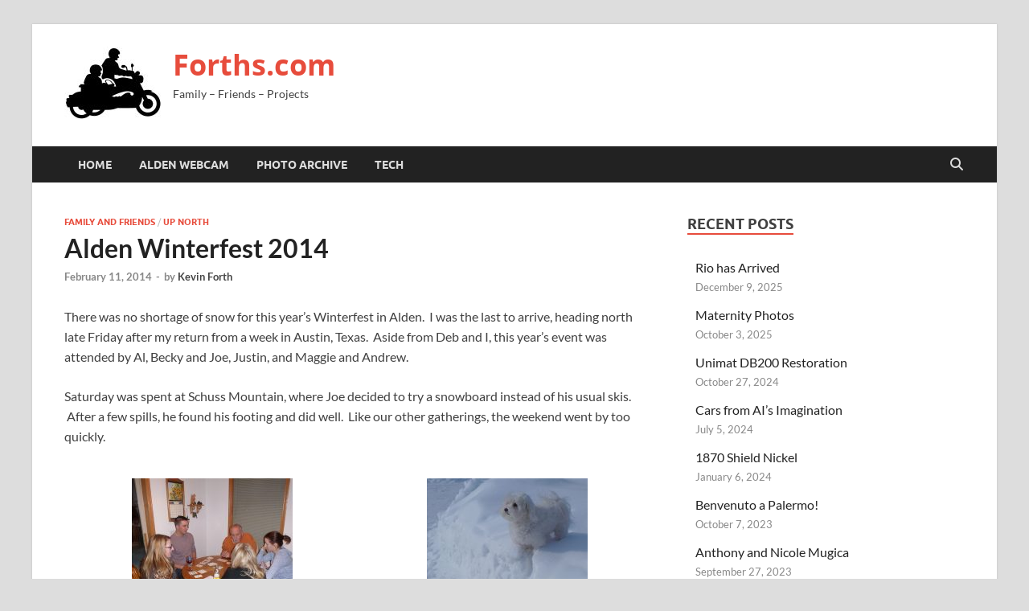

--- FILE ---
content_type: text/html; charset=UTF-8
request_url: https://forths.com/index.php/2014/02/11/alden-winterfest-2014/
body_size: 11746
content:
<!DOCTYPE html>
<html lang="en-US">
<head>
<meta charset="UTF-8">
<meta name="viewport" content="width=device-width, initial-scale=1">
<link rel="profile" href="http://gmpg.org/xfn/11">

<title>Alden Winterfest 2014 &#8211; Forths.com</title>
<meta name='robots' content='max-image-preview:large' />
<link rel="alternate" type="application/rss+xml" title="Forths.com &raquo; Feed" href="https://forths.com/index.php/feed/" />
<link rel="alternate" type="application/rss+xml" title="Forths.com &raquo; Comments Feed" href="https://forths.com/index.php/comments/feed/" />
<link rel="alternate" title="oEmbed (JSON)" type="application/json+oembed" href="https://forths.com/index.php/wp-json/oembed/1.0/embed?url=https%3A%2F%2Fforths.com%2Findex.php%2F2014%2F02%2F11%2Falden-winterfest-2014%2F" />
<link rel="alternate" title="oEmbed (XML)" type="text/xml+oembed" href="https://forths.com/index.php/wp-json/oembed/1.0/embed?url=https%3A%2F%2Fforths.com%2Findex.php%2F2014%2F02%2F11%2Falden-winterfest-2014%2F&#038;format=xml" />
<style id='wp-img-auto-sizes-contain-inline-css' type='text/css'>
img:is([sizes=auto i],[sizes^="auto," i]){contain-intrinsic-size:3000px 1500px}
/*# sourceURL=wp-img-auto-sizes-contain-inline-css */
</style>
<style id='wp-emoji-styles-inline-css' type='text/css'>

	img.wp-smiley, img.emoji {
		display: inline !important;
		border: none !important;
		box-shadow: none !important;
		height: 1em !important;
		width: 1em !important;
		margin: 0 0.07em !important;
		vertical-align: -0.1em !important;
		background: none !important;
		padding: 0 !important;
	}
/*# sourceURL=wp-emoji-styles-inline-css */
</style>
<link rel='stylesheet' id='wp-block-library-css' href='https://forths.com/wp-content/plugins/gutenberg/build/styles/block-library/style.css?ver=22.3.0' type='text/css' media='all' />
<style id='global-styles-inline-css' type='text/css'>
:root{--wp--preset--aspect-ratio--square: 1;--wp--preset--aspect-ratio--4-3: 4/3;--wp--preset--aspect-ratio--3-4: 3/4;--wp--preset--aspect-ratio--3-2: 3/2;--wp--preset--aspect-ratio--2-3: 2/3;--wp--preset--aspect-ratio--16-9: 16/9;--wp--preset--aspect-ratio--9-16: 9/16;--wp--preset--color--black: #000000;--wp--preset--color--cyan-bluish-gray: #abb8c3;--wp--preset--color--white: #ffffff;--wp--preset--color--pale-pink: #f78da7;--wp--preset--color--vivid-red: #cf2e2e;--wp--preset--color--luminous-vivid-orange: #ff6900;--wp--preset--color--luminous-vivid-amber: #fcb900;--wp--preset--color--light-green-cyan: #7bdcb5;--wp--preset--color--vivid-green-cyan: #00d084;--wp--preset--color--pale-cyan-blue: #8ed1fc;--wp--preset--color--vivid-cyan-blue: #0693e3;--wp--preset--color--vivid-purple: #9b51e0;--wp--preset--gradient--vivid-cyan-blue-to-vivid-purple: linear-gradient(135deg,rgb(6,147,227) 0%,rgb(155,81,224) 100%);--wp--preset--gradient--light-green-cyan-to-vivid-green-cyan: linear-gradient(135deg,rgb(122,220,180) 0%,rgb(0,208,130) 100%);--wp--preset--gradient--luminous-vivid-amber-to-luminous-vivid-orange: linear-gradient(135deg,rgb(252,185,0) 0%,rgb(255,105,0) 100%);--wp--preset--gradient--luminous-vivid-orange-to-vivid-red: linear-gradient(135deg,rgb(255,105,0) 0%,rgb(207,46,46) 100%);--wp--preset--gradient--very-light-gray-to-cyan-bluish-gray: linear-gradient(135deg,rgb(238,238,238) 0%,rgb(169,184,195) 100%);--wp--preset--gradient--cool-to-warm-spectrum: linear-gradient(135deg,rgb(74,234,220) 0%,rgb(151,120,209) 20%,rgb(207,42,186) 40%,rgb(238,44,130) 60%,rgb(251,105,98) 80%,rgb(254,248,76) 100%);--wp--preset--gradient--blush-light-purple: linear-gradient(135deg,rgb(255,206,236) 0%,rgb(152,150,240) 100%);--wp--preset--gradient--blush-bordeaux: linear-gradient(135deg,rgb(254,205,165) 0%,rgb(254,45,45) 50%,rgb(107,0,62) 100%);--wp--preset--gradient--luminous-dusk: linear-gradient(135deg,rgb(255,203,112) 0%,rgb(199,81,192) 50%,rgb(65,88,208) 100%);--wp--preset--gradient--pale-ocean: linear-gradient(135deg,rgb(255,245,203) 0%,rgb(182,227,212) 50%,rgb(51,167,181) 100%);--wp--preset--gradient--electric-grass: linear-gradient(135deg,rgb(202,248,128) 0%,rgb(113,206,126) 100%);--wp--preset--gradient--midnight: linear-gradient(135deg,rgb(2,3,129) 0%,rgb(40,116,252) 100%);--wp--preset--font-size--small: 13px;--wp--preset--font-size--medium: 20px;--wp--preset--font-size--large: 36px;--wp--preset--font-size--x-large: 42px;--wp--preset--spacing--20: 0.44rem;--wp--preset--spacing--30: 0.67rem;--wp--preset--spacing--40: 1rem;--wp--preset--spacing--50: 1.5rem;--wp--preset--spacing--60: 2.25rem;--wp--preset--spacing--70: 3.38rem;--wp--preset--spacing--80: 5.06rem;--wp--preset--shadow--natural: 6px 6px 9px rgba(0, 0, 0, 0.2);--wp--preset--shadow--deep: 12px 12px 50px rgba(0, 0, 0, 0.4);--wp--preset--shadow--sharp: 6px 6px 0px rgba(0, 0, 0, 0.2);--wp--preset--shadow--outlined: 6px 6px 0px -3px rgb(255, 255, 255), 6px 6px rgb(0, 0, 0);--wp--preset--shadow--crisp: 6px 6px 0px rgb(0, 0, 0);}:where(.is-layout-flex){gap: 0.5em;}:where(.is-layout-grid){gap: 0.5em;}body .is-layout-flex{display: flex;}.is-layout-flex{flex-wrap: wrap;align-items: center;}.is-layout-flex > :is(*, div){margin: 0;}body .is-layout-grid{display: grid;}.is-layout-grid > :is(*, div){margin: 0;}:where(.wp-block-columns.is-layout-flex){gap: 2em;}:where(.wp-block-columns.is-layout-grid){gap: 2em;}:where(.wp-block-post-template.is-layout-flex){gap: 1.25em;}:where(.wp-block-post-template.is-layout-grid){gap: 1.25em;}.has-black-color{color: var(--wp--preset--color--black) !important;}.has-cyan-bluish-gray-color{color: var(--wp--preset--color--cyan-bluish-gray) !important;}.has-white-color{color: var(--wp--preset--color--white) !important;}.has-pale-pink-color{color: var(--wp--preset--color--pale-pink) !important;}.has-vivid-red-color{color: var(--wp--preset--color--vivid-red) !important;}.has-luminous-vivid-orange-color{color: var(--wp--preset--color--luminous-vivid-orange) !important;}.has-luminous-vivid-amber-color{color: var(--wp--preset--color--luminous-vivid-amber) !important;}.has-light-green-cyan-color{color: var(--wp--preset--color--light-green-cyan) !important;}.has-vivid-green-cyan-color{color: var(--wp--preset--color--vivid-green-cyan) !important;}.has-pale-cyan-blue-color{color: var(--wp--preset--color--pale-cyan-blue) !important;}.has-vivid-cyan-blue-color{color: var(--wp--preset--color--vivid-cyan-blue) !important;}.has-vivid-purple-color{color: var(--wp--preset--color--vivid-purple) !important;}.has-black-background-color{background-color: var(--wp--preset--color--black) !important;}.has-cyan-bluish-gray-background-color{background-color: var(--wp--preset--color--cyan-bluish-gray) !important;}.has-white-background-color{background-color: var(--wp--preset--color--white) !important;}.has-pale-pink-background-color{background-color: var(--wp--preset--color--pale-pink) !important;}.has-vivid-red-background-color{background-color: var(--wp--preset--color--vivid-red) !important;}.has-luminous-vivid-orange-background-color{background-color: var(--wp--preset--color--luminous-vivid-orange) !important;}.has-luminous-vivid-amber-background-color{background-color: var(--wp--preset--color--luminous-vivid-amber) !important;}.has-light-green-cyan-background-color{background-color: var(--wp--preset--color--light-green-cyan) !important;}.has-vivid-green-cyan-background-color{background-color: var(--wp--preset--color--vivid-green-cyan) !important;}.has-pale-cyan-blue-background-color{background-color: var(--wp--preset--color--pale-cyan-blue) !important;}.has-vivid-cyan-blue-background-color{background-color: var(--wp--preset--color--vivid-cyan-blue) !important;}.has-vivid-purple-background-color{background-color: var(--wp--preset--color--vivid-purple) !important;}.has-black-border-color{border-color: var(--wp--preset--color--black) !important;}.has-cyan-bluish-gray-border-color{border-color: var(--wp--preset--color--cyan-bluish-gray) !important;}.has-white-border-color{border-color: var(--wp--preset--color--white) !important;}.has-pale-pink-border-color{border-color: var(--wp--preset--color--pale-pink) !important;}.has-vivid-red-border-color{border-color: var(--wp--preset--color--vivid-red) !important;}.has-luminous-vivid-orange-border-color{border-color: var(--wp--preset--color--luminous-vivid-orange) !important;}.has-luminous-vivid-amber-border-color{border-color: var(--wp--preset--color--luminous-vivid-amber) !important;}.has-light-green-cyan-border-color{border-color: var(--wp--preset--color--light-green-cyan) !important;}.has-vivid-green-cyan-border-color{border-color: var(--wp--preset--color--vivid-green-cyan) !important;}.has-pale-cyan-blue-border-color{border-color: var(--wp--preset--color--pale-cyan-blue) !important;}.has-vivid-cyan-blue-border-color{border-color: var(--wp--preset--color--vivid-cyan-blue) !important;}.has-vivid-purple-border-color{border-color: var(--wp--preset--color--vivid-purple) !important;}.has-vivid-cyan-blue-to-vivid-purple-gradient-background{background: var(--wp--preset--gradient--vivid-cyan-blue-to-vivid-purple) !important;}.has-light-green-cyan-to-vivid-green-cyan-gradient-background{background: var(--wp--preset--gradient--light-green-cyan-to-vivid-green-cyan) !important;}.has-luminous-vivid-amber-to-luminous-vivid-orange-gradient-background{background: var(--wp--preset--gradient--luminous-vivid-amber-to-luminous-vivid-orange) !important;}.has-luminous-vivid-orange-to-vivid-red-gradient-background{background: var(--wp--preset--gradient--luminous-vivid-orange-to-vivid-red) !important;}.has-very-light-gray-to-cyan-bluish-gray-gradient-background{background: var(--wp--preset--gradient--very-light-gray-to-cyan-bluish-gray) !important;}.has-cool-to-warm-spectrum-gradient-background{background: var(--wp--preset--gradient--cool-to-warm-spectrum) !important;}.has-blush-light-purple-gradient-background{background: var(--wp--preset--gradient--blush-light-purple) !important;}.has-blush-bordeaux-gradient-background{background: var(--wp--preset--gradient--blush-bordeaux) !important;}.has-luminous-dusk-gradient-background{background: var(--wp--preset--gradient--luminous-dusk) !important;}.has-pale-ocean-gradient-background{background: var(--wp--preset--gradient--pale-ocean) !important;}.has-electric-grass-gradient-background{background: var(--wp--preset--gradient--electric-grass) !important;}.has-midnight-gradient-background{background: var(--wp--preset--gradient--midnight) !important;}.has-small-font-size{font-size: var(--wp--preset--font-size--small) !important;}.has-medium-font-size{font-size: var(--wp--preset--font-size--medium) !important;}.has-large-font-size{font-size: var(--wp--preset--font-size--large) !important;}.has-x-large-font-size{font-size: var(--wp--preset--font-size--x-large) !important;}
/*# sourceURL=global-styles-inline-css */
</style>

<style id='classic-theme-styles-inline-css' type='text/css'>
.wp-block-button__link{background-color:#32373c;border-radius:9999px;box-shadow:none;color:#fff;font-size:1.125em;padding:calc(.667em + 2px) calc(1.333em + 2px);text-decoration:none}.wp-block-file__button{background:#32373c;color:#fff}.wp-block-accordion-heading{margin:0}.wp-block-accordion-heading__toggle{background-color:inherit!important;color:inherit!important}.wp-block-accordion-heading__toggle:not(:focus-visible){outline:none}.wp-block-accordion-heading__toggle:focus,.wp-block-accordion-heading__toggle:hover{background-color:inherit!important;border:none;box-shadow:none;color:inherit;padding:var(--wp--preset--spacing--20,1em) 0;text-decoration:none}.wp-block-accordion-heading__toggle:focus-visible{outline:auto;outline-offset:0}
/*# sourceURL=https://forths.com/wp-content/plugins/gutenberg/build/styles/block-library/classic.css */
</style>
<link rel='stylesheet' id='mpp_gutenberg-css' href='https://forths.com/wp-content/plugins/profile-builder/add-ons-free/user-profile-picture/dist/blocks.style.build.css?ver=2.6.0' type='text/css' media='all' />
<link rel='stylesheet' id='hitmag-fonts-css' href='https://forths.com/wp-content/themes/hitmag/css/fonts.css' type='text/css' media='all' />
<link rel='stylesheet' id='hitmag-font-awesome-css' href='https://forths.com/wp-content/themes/hitmag/css/all.min.css?ver=6.5.1' type='text/css' media='all' />
<link rel='stylesheet' id='hitmag-style-css' href='https://forths.com/wp-content/themes/hitmag/style.css?ver=1.4.3' type='text/css' media='all' />
<link rel='stylesheet' id='jquery-magnific-popup-css' href='https://forths.com/wp-content/themes/hitmag/css/magnific-popup.css?ver=526dda645e9054c61ed5cbe798a47ee8' type='text/css' media='all' />
<link rel='stylesheet' id='wppb_stylesheet-css' href='https://forths.com/wp-content/plugins/profile-builder/assets/css/style-front-end.css?ver=3.15.1' type='text/css' media='all' />
<script type="text/javascript" src="https://forths.com/wp-includes/js/jquery/jquery.min.js?ver=3.7.1" id="jquery-core-js"></script>
<script type="text/javascript" src="https://forths.com/wp-includes/js/jquery/jquery-migrate.min.js?ver=3.4.1" id="jquery-migrate-js"></script>
<link rel="https://api.w.org/" href="https://forths.com/index.php/wp-json/" /><link rel="alternate" title="JSON" type="application/json" href="https://forths.com/index.php/wp-json/wp/v2/posts/2466" /><link rel="EditURI" type="application/rsd+xml" title="RSD" href="https://forths.com/xmlrpc.php?rsd" />

<link rel="canonical" href="https://forths.com/index.php/2014/02/11/alden-winterfest-2014/" />
<link rel='shortlink' href='https://forths.com/?p=2466' />
		<style type="text/css">
			
			button,
			input[type="button"],
			input[type="reset"],
			input[type="submit"] {
				background: #E74C3C;
			}

            .th-readmore {
                background: #E74C3C;
            }           

            a:hover {
                color: #E74C3C;
            } 

            .main-navigation a:hover {
                background-color: #E74C3C;
            }

            .main-navigation .current_page_item > a,
            .main-navigation .current-menu-item > a,
            .main-navigation .current_page_ancestor > a,
            .main-navigation .current-menu-ancestor > a {
                background-color: #E74C3C;
            }

            #main-nav-button:hover {
                background-color: #E74C3C;
            }

            .post-navigation .post-title:hover {
                color: #E74C3C;
            }

            .top-navigation a:hover {
                color: #E74C3C;
            }

            .top-navigation ul ul a:hover {
                background: #E74C3C;
            }

            #top-nav-button:hover {
                color: #E74C3C;
            }

            .responsive-mainnav li a:hover,
            .responsive-topnav li a:hover {
                background: #E74C3C;
            }

            #hm-search-form .search-form .search-submit {
                background-color: #E74C3C;
            }

            .nav-links .current {
                background: #E74C3C;
            }

            .is-style-hitmag-widget-title,
            .elementor-widget-container h5,
            .widgettitle,
            .widget-title {
                border-bottom: 2px solid #E74C3C;
            }

            .footer-widget-title {
                border-bottom: 2px solid #E74C3C;
            }

            .widget-area a:hover {
                color: #E74C3C;
            }

            .footer-widget-area .widget a:hover {
                color: #E74C3C;
            }

            .site-info a:hover {
                color: #E74C3C;
            }

            .wp-block-search .wp-block-search__button,
            .search-form .search-submit {
                background: #E74C3C;
            }

            .hmb-entry-title a:hover {
                color: #E74C3C;
            }

            .hmb-entry-meta a:hover,
            .hms-meta a:hover {
                color: #E74C3C;
            }

            .hms-title a:hover {
                color: #E74C3C;
            }

            .hmw-grid-post .post-title a:hover {
                color: #E74C3C;
            }

            .footer-widget-area .hmw-grid-post .post-title a:hover,
            .footer-widget-area .hmb-entry-title a:hover,
            .footer-widget-area .hms-title a:hover {
                color: #E74C3C;
            }

            .hm-tabs-wdt .ui-state-active {
                border-bottom: 2px solid #E74C3C;
            }

            a.hm-viewall {
                background: #E74C3C;
            }

            #hitmag-tags a,
            .widget_tag_cloud .tagcloud a {
                background: #E74C3C;
            }

            .site-title a {
                color: #E74C3C;
            }

            .hitmag-post .entry-title a:hover {
                color: #E74C3C;
            }

            .hitmag-post .entry-meta a:hover {
                color: #E74C3C;
            }

            .cat-links a {
                color: #E74C3C;
            }

            .hitmag-single .entry-meta a:hover {
                color: #E74C3C;
            }

            .hitmag-single .author a:hover {
                color: #E74C3C;
            }

            .hm-author-content .author-posts-link {
                color: #E74C3C;
            }

            .hm-tags-links a:hover {
                background: #E74C3C;
            }

            .hm-tagged {
                background: #E74C3C;
            }

            .hm-edit-link a.post-edit-link {
                background: #E74C3C;
            }

            .arc-page-title {
                border-bottom: 2px solid #E74C3C;
            }

            .srch-page-title {
                border-bottom: 2px solid #E74C3C;
            }

            .hm-slider-details .cat-links {
                background: #E74C3C;
            }

            .hm-rel-post .post-title a:hover {
                color: #E74C3C;
            }

            .comment-author a {
                color: #E74C3C;
            }

            .comment-metadata a:hover,
            .comment-metadata a:focus,
            .pingback .comment-edit-link:hover,
            .pingback .comment-edit-link:focus {
                color: #E74C3C;
            }

            .comment-reply-link:hover,
            .comment-reply-link:focus {
                background: #E74C3C;
            }

            .required {
                color: #E74C3C;
            }

            blockquote {
                border-left: 3px solid #E74C3C;
            }

            .comment-reply-title small a:before {
                color: #E74C3C;
            }
            
            .woocommerce ul.products li.product h3:hover,
            .woocommerce-widget-area ul li a:hover,
            .woocommerce-loop-product__title:hover {
                color: #E74C3C;
            }

            .woocommerce-product-search input[type="submit"],
            .woocommerce #respond input#submit, 
            .woocommerce a.button, 
            .woocommerce button.button, 
            .woocommerce input.button,
            .woocommerce nav.woocommerce-pagination ul li a:focus,
            .woocommerce nav.woocommerce-pagination ul li a:hover,
            .woocommerce nav.woocommerce-pagination ul li span.current,
            .woocommerce span.onsale,
            .woocommerce-widget-area .widget-title,
            .woocommerce #respond input#submit.alt,
            .woocommerce a.button.alt,
            .woocommerce button.button.alt,
            .woocommerce input.button.alt {
                background: #E74C3C;
            }
            
            .wp-block-quote,
            .wp-block-quote:not(.is-large):not(.is-style-large) {
                border-left: 3px solid #E74C3C;
            }		</style>
	<link rel="icon" href="https://forths.com/wp-content/uploads/2022/12/cropped-1219225-32x32.png" sizes="32x32" />
<link rel="icon" href="https://forths.com/wp-content/uploads/2022/12/cropped-1219225-192x192.png" sizes="192x192" />
<link rel="apple-touch-icon" href="https://forths.com/wp-content/uploads/2022/12/cropped-1219225-180x180.png" />
<meta name="msapplication-TileImage" content="https://forths.com/wp-content/uploads/2022/12/cropped-1219225-270x270.png" />
<style id="kirki-inline-styles"></style></head>

<body class="wp-singular post-template-default single single-post postid-2466 single-format-standard wp-custom-logo wp-embed-responsive wp-theme-hitmag group-blog th-right-sidebar">



<div id="page" class="site hitmag-wrapper">
	<a class="skip-link screen-reader-text" href="#content">Skip to content</a>

	
	<header id="masthead" class="site-header" role="banner">

		
		
		<div class="header-main-area ">
			<div class="hm-container">
			<div class="site-branding">
				<div class="site-branding-content">
					<div class="hm-logo">
						<a href="https://forths.com/" class="custom-logo-link" rel="home"><img width="120" height="90" src="https://forths.com/wp-content/uploads/2020/09/cropped-120.jpg" class="custom-logo" alt="Forths.com" decoding="async" /></a>					</div><!-- .hm-logo -->

					<div class="hm-site-title">
													<p class="site-title"><a href="https://forths.com/" rel="home">Forths.com</a></p>
													<p class="site-description">Family &#8211; Friends &#8211; Projects</p>
											</div><!-- .hm-site-title -->
				</div><!-- .site-branding-content -->
			</div><!-- .site-branding -->

			
						</div><!-- .hm-container -->
		</div><!-- .header-main-area -->

		
		<div class="hm-nav-container">
			<nav id="site-navigation" class="main-navigation" role="navigation">
				<div class="hm-container">
					<div class="menu-blank-container"><ul id="primary-menu" class="menu"><li id="menu-item-4173" class="menu-item menu-item-type-custom menu-item-object-custom menu-item-home menu-item-4173"><a href="https://forths.com">Home</a></li>
<li id="menu-item-4717" class="menu-item menu-item-type-post_type menu-item-object-page menu-item-4717"><a href="https://forths.com/index.php/aldenwebcam/">Alden Webcam</a></li>
<li id="menu-item-4174" class="menu-item menu-item-type-custom menu-item-object-custom menu-item-4174"><a href="https://forths.com/album/index.html">Photo Archive</a></li>
<li id="menu-item-4172" class="menu-item menu-item-type-post_type menu-item-object-page menu-item-4172"><a href="https://forths.com/index.php/about/">Tech</a></li>
</ul></div>					
											<button class="hm-search-button-icon" aria-label="Open search"></button>
						<div class="hm-search-box-container">
							<div class="hm-search-box">
								<form role="search" method="get" class="search-form" action="https://forths.com/">
				<label>
					<span class="screen-reader-text">Search for:</span>
					<input type="search" class="search-field" placeholder="Search &hellip;" value="" name="s" />
				</label>
				<input type="submit" class="search-submit" value="Search" />
			</form>							</div><!-- th-search-box -->
						</div><!-- .th-search-box-container -->
									</div><!-- .hm-container -->
			</nav><!-- #site-navigation -->
			<div class="hm-nwrap">
								<a href="#" class="navbutton" id="main-nav-button">
					<span class="main-nav-btn-lbl">Main Menu</span>				</a>
			</div>
			<div class="responsive-mainnav"></div>
		</div><!-- .hm-nav-container -->

		
	</header><!-- #masthead -->

	
	<div id="content" class="site-content">
		<div class="hm-container">
	
	<div id="primary" class="content-area">
		<main id="main" class="site-main" role="main">

		
<article id="post-2466" class="hitmag-single post-2466 post type-post status-publish format-standard hentry category-familyandfriends category-upnorth">

		
	
	<header class="entry-header">
		<div class="cat-links"><a href="https://forths.com/index.php/category/familyandfriends/" rel="category tag">Family and Friends</a> / <a href="https://forths.com/index.php/category/upnorth/" rel="category tag">Up North</a></div><h1 class="entry-title">Alden Winterfest 2014</h1>		<div class="entry-meta">
			<span class="posted-on"><a href="https://forths.com/index.php/2014/02/11/alden-winterfest-2014/" rel="bookmark"><time class="entry-date published" datetime="2014-02-11T07:01:34-05:00">February 11, 2014</time><time class="updated" datetime="2018-04-07T16:34:19-04:00">April 7, 2018</time></a></span><span class="meta-sep"> - </span><span class="byline"> by <span class="author vcard"><a class="url fn n" href="https://forths.com/index.php/author/kevin/">Kevin Forth</a></span></span>		</div><!-- .entry-meta -->
		
	</header><!-- .entry-header -->
	
	<a class="image-link" href=""></a>
	
	<div class="entry-content">
		<p>There was no shortage of snow for this year&#8217;s Winterfest in Alden.  I was the last to arrive, heading north late Friday after my return from a week in Austin, Texas.  Aside from Deb and I, this year&#8217;s event was attended by Al, Becky and Joe, Justin, and Maggie and Andrew.</p>
<p>Saturday was spent at Schuss Mountain, where Joe decided to try a snowboard instead of his usual skis.  After a few spills, he found his footing and did well.  Like our other gatherings, the weekend went by too quickly.</p>
<div id='gallery-1' class='gallery galleryid-2466 gallery-columns-2 gallery-size-thumbnail'><figure class='gallery-item'>
			<div class='gallery-icon landscape'>
				<a href='https://forths.com/wp-content/uploads/2014/02/rsP1030014.jpg'><img decoding="async" width="200" height="200" src="https://forths.com/wp-content/uploads/2014/02/rsP1030014-200x200.jpg" class="attachment-thumbnail size-thumbnail" alt="" aria-describedby="gallery-1-2468" srcset="https://forths.com/wp-content/uploads/2014/02/rsP1030014-200x200.jpg 200w, https://forths.com/wp-content/uploads/2014/02/rsP1030014-300x300.jpg 300w, https://forths.com/wp-content/uploads/2014/02/rsP1030014-220x220.jpg 220w" sizes="(max-width: 200px) 100vw, 200px" /></a>
			</div>
				<figcaption class='wp-caption-text gallery-caption' id='gallery-1-2468'>
				Friday evening game of Rummy
				</figcaption></figure><figure class='gallery-item'>
			<div class='gallery-icon landscape'>
				<a href='https://forths.com/wp-content/uploads/2014/02/rsP1030017.jpg'><img decoding="async" width="200" height="200" src="https://forths.com/wp-content/uploads/2014/02/rsP1030017-200x200.jpg" class="attachment-thumbnail size-thumbnail" alt="" aria-describedby="gallery-1-2469" srcset="https://forths.com/wp-content/uploads/2014/02/rsP1030017-200x200.jpg 200w, https://forths.com/wp-content/uploads/2014/02/rsP1030017-300x300.jpg 300w, https://forths.com/wp-content/uploads/2014/02/rsP1030017-220x220.jpg 220w" sizes="(max-width: 200px) 100vw, 200px" /></a>
			</div>
				<figcaption class='wp-caption-text gallery-caption' id='gallery-1-2469'>
				The snow is taller than Enzo
				</figcaption></figure><figure class='gallery-item'>
			<div class='gallery-icon landscape'>
				<a href='https://forths.com/wp-content/uploads/2014/02/rsP1030020.jpg'><img decoding="async" width="200" height="200" src="https://forths.com/wp-content/uploads/2014/02/rsP1030020-200x200.jpg" class="attachment-thumbnail size-thumbnail" alt="" aria-describedby="gallery-1-2470" srcset="https://forths.com/wp-content/uploads/2014/02/rsP1030020-200x200.jpg 200w, https://forths.com/wp-content/uploads/2014/02/rsP1030020-300x300.jpg 300w, https://forths.com/wp-content/uploads/2014/02/rsP1030020-220x220.jpg 220w" sizes="(max-width: 200px) 100vw, 200px" /></a>
			</div>
				<figcaption class='wp-caption-text gallery-caption' id='gallery-1-2470'>
				Justin, Kevin and Al
				</figcaption></figure><figure class='gallery-item'>
			<div class='gallery-icon landscape'>
				<a href='https://forths.com/wp-content/uploads/2014/02/rsP1030028.jpg'><img loading="lazy" decoding="async" width="200" height="200" src="https://forths.com/wp-content/uploads/2014/02/rsP1030028-200x200.jpg" class="attachment-thumbnail size-thumbnail" alt="" aria-describedby="gallery-1-2471" srcset="https://forths.com/wp-content/uploads/2014/02/rsP1030028-200x200.jpg 200w, https://forths.com/wp-content/uploads/2014/02/rsP1030028-300x300.jpg 300w, https://forths.com/wp-content/uploads/2014/02/rsP1030028-220x220.jpg 220w" sizes="auto, (max-width: 200px) 100vw, 200px" /></a>
			</div>
				<figcaption class='wp-caption-text gallery-caption' id='gallery-1-2471'>
				Justin and Joe on their boards
				</figcaption></figure><figure class='gallery-item'>
			<div class='gallery-icon landscape'>
				<a href='https://forths.com/wp-content/uploads/2014/02/rsP1030034.jpg'><img loading="lazy" decoding="async" width="200" height="200" src="https://forths.com/wp-content/uploads/2014/02/rsP1030034-200x200.jpg" class="attachment-thumbnail size-thumbnail" alt="" aria-describedby="gallery-1-2472" srcset="https://forths.com/wp-content/uploads/2014/02/rsP1030034-200x200.jpg 200w, https://forths.com/wp-content/uploads/2014/02/rsP1030034-300x300.jpg 300w, https://forths.com/wp-content/uploads/2014/02/rsP1030034-220x220.jpg 220w" sizes="auto, (max-width: 200px) 100vw, 200px" /></a>
			</div>
				<figcaption class='wp-caption-text gallery-caption' id='gallery-1-2472'>
				Heading to the top
				</figcaption></figure><figure class='gallery-item'>
			<div class='gallery-icon landscape'>
				<a href='https://forths.com/wp-content/uploads/2014/02/rsP1030043.jpg'><img loading="lazy" decoding="async" width="200" height="200" src="https://forths.com/wp-content/uploads/2014/02/rsP1030043-200x200.jpg" class="attachment-thumbnail size-thumbnail" alt="" aria-describedby="gallery-1-2473" srcset="https://forths.com/wp-content/uploads/2014/02/rsP1030043-200x200.jpg 200w, https://forths.com/wp-content/uploads/2014/02/rsP1030043-300x300.jpg 300w, https://forths.com/wp-content/uploads/2014/02/rsP1030043-220x220.jpg 220w" sizes="auto, (max-width: 200px) 100vw, 200px" /></a>
			</div>
				<figcaption class='wp-caption-text gallery-caption' id='gallery-1-2473'>
				Justin and Joe
				</figcaption></figure><figure class='gallery-item'>
			<div class='gallery-icon landscape'>
				<a href='https://forths.com/wp-content/uploads/2014/02/rsP1030046.jpg'><img loading="lazy" decoding="async" width="200" height="200" src="https://forths.com/wp-content/uploads/2014/02/rsP1030046-200x200.jpg" class="attachment-thumbnail size-thumbnail" alt="" aria-describedby="gallery-1-2474" srcset="https://forths.com/wp-content/uploads/2014/02/rsP1030046-200x200.jpg 200w, https://forths.com/wp-content/uploads/2014/02/rsP1030046-300x300.jpg 300w, https://forths.com/wp-content/uploads/2014/02/rsP1030046-220x220.jpg 220w" sizes="auto, (max-width: 200px) 100vw, 200px" /></a>
			</div>
				<figcaption class='wp-caption-text gallery-caption' id='gallery-1-2474'>
				Joe displays his Olympic posture
				</figcaption></figure><figure class='gallery-item'>
			<div class='gallery-icon landscape'>
				<a href='https://forths.com/wp-content/uploads/2014/02/rsP1030061.jpg'><img loading="lazy" decoding="async" width="200" height="200" src="https://forths.com/wp-content/uploads/2014/02/rsP1030061-200x200.jpg" class="attachment-thumbnail size-thumbnail" alt="" aria-describedby="gallery-1-2475" srcset="https://forths.com/wp-content/uploads/2014/02/rsP1030061-200x200.jpg 200w, https://forths.com/wp-content/uploads/2014/02/rsP1030061-300x300.jpg 300w, https://forths.com/wp-content/uploads/2014/02/rsP1030061-220x220.jpg 220w" sizes="auto, (max-width: 200px) 100vw, 200px" /></a>
			</div>
				<figcaption class='wp-caption-text gallery-caption' id='gallery-1-2475'>
				Becky and Debbie
				</figcaption></figure><figure class='gallery-item'>
			<div class='gallery-icon landscape'>
				<a href='https://forths.com/wp-content/uploads/2014/02/rsP1030064.jpg'><img loading="lazy" decoding="async" width="200" height="200" src="https://forths.com/wp-content/uploads/2014/02/rsP1030064-200x200.jpg" class="attachment-thumbnail size-thumbnail" alt="" aria-describedby="gallery-1-2476" srcset="https://forths.com/wp-content/uploads/2014/02/rsP1030064-200x200.jpg 200w, https://forths.com/wp-content/uploads/2014/02/rsP1030064-300x300.jpg 300w, https://forths.com/wp-content/uploads/2014/02/rsP1030064-220x220.jpg 220w" sizes="auto, (max-width: 200px) 100vw, 200px" /></a>
			</div>
				<figcaption class='wp-caption-text gallery-caption' id='gallery-1-2476'>
				Al and Justin at Schuss Mountain
				</figcaption></figure><figure class='gallery-item'>
			<div class='gallery-icon portrait'>
				<a href='https://forths.com/wp-content/uploads/2014/02/rsP1030075.jpg'><img loading="lazy" decoding="async" width="200" height="200" src="https://forths.com/wp-content/uploads/2014/02/rsP1030075-200x200.jpg" class="attachment-thumbnail size-thumbnail" alt="" aria-describedby="gallery-1-2477" srcset="https://forths.com/wp-content/uploads/2014/02/rsP1030075-200x200.jpg 200w, https://forths.com/wp-content/uploads/2014/02/rsP1030075-300x300.jpg 300w, https://forths.com/wp-content/uploads/2014/02/rsP1030075-220x220.jpg 220w" sizes="auto, (max-width: 200px) 100vw, 200px" /></a>
			</div>
				<figcaption class='wp-caption-text gallery-caption' id='gallery-1-2477'>
				Enzo and Justin
				</figcaption></figure><figure class='gallery-item'>
			<div class='gallery-icon landscape'>
				<a href='https://forths.com/wp-content/uploads/2014/02/rsP1030079.jpg'><img loading="lazy" decoding="async" width="200" height="200" src="https://forths.com/wp-content/uploads/2014/02/rsP1030079-200x200.jpg" class="attachment-thumbnail size-thumbnail" alt="" aria-describedby="gallery-1-2478" srcset="https://forths.com/wp-content/uploads/2014/02/rsP1030079-200x200.jpg 200w, https://forths.com/wp-content/uploads/2014/02/rsP1030079-300x300.jpg 300w, https://forths.com/wp-content/uploads/2014/02/rsP1030079-220x220.jpg 220w" sizes="auto, (max-width: 200px) 100vw, 200px" /></a>
			</div>
				<figcaption class='wp-caption-text gallery-caption' id='gallery-1-2478'>
				Justin and Debbie with beer shots
				</figcaption></figure><figure class='gallery-item'>
			<div class='gallery-icon landscape'>
				<a href='https://forths.com/wp-content/uploads/2014/02/rsP1030081.jpg'><img loading="lazy" decoding="async" width="200" height="200" src="https://forths.com/wp-content/uploads/2014/02/rsP1030081-200x200.jpg" class="attachment-thumbnail size-thumbnail" alt="" aria-describedby="gallery-1-2467" srcset="https://forths.com/wp-content/uploads/2014/02/rsP1030081-200x200.jpg 200w, https://forths.com/wp-content/uploads/2014/02/rsP1030081-300x300.jpg 300w, https://forths.com/wp-content/uploads/2014/02/rsP1030081-220x220.jpg 220w" sizes="auto, (max-width: 200px) 100vw, 200px" /></a>
			</div>
				<figcaption class='wp-caption-text gallery-caption' id='gallery-1-2467'>
				Beer shots for Becky and Al
				</figcaption></figure>
		</div>

	</div><!-- .entry-content -->

	
	<footer class="entry-footer">
			</footer><!-- .entry-footer -->

	
</article><!-- #post-## -->
    <div class="hm-related-posts">
    
    <div class="wt-container">
        <h4 class="widget-title">Related Posts</h4>
    </div>

    <div class="hmrp-container">

        
                <div class="hm-rel-post">
                    <a href="https://forths.com/index.php/2025/12/09/rio-has-arrived/" rel="bookmark" title="Rio has Arrived">
                        <img width="348" height="215" src="https://forths.com/wp-content/uploads/2025/12/IMG_20251204_161420-348x215.jpg" class="attachment-hitmag-grid size-hitmag-grid wp-post-image" alt="" decoding="async" loading="lazy" />                    </a>
                    <h3 class="post-title">
                        <a href="https://forths.com/index.php/2025/12/09/rio-has-arrived/" rel="bookmark" title="Rio has Arrived">
                            Rio has Arrived                        </a>
                    </h3>
                    <p class="hms-meta"><time class="entry-date published" datetime="2025-12-09T10:56:49-05:00">December 9, 2025</time><time class="updated" datetime="2025-12-09T10:58:27-05:00">December 9, 2025</time></p>
                </div>
            
            
                <div class="hm-rel-post">
                    <a href="https://forths.com/index.php/2025/10/03/maternity-photos/" rel="bookmark" title="Maternity Photos">
                        <img width="348" height="215" src="https://forths.com/wp-content/uploads/2025/10/Mugica-Maternity-74-348x215.jpg" class="attachment-hitmag-grid size-hitmag-grid wp-post-image" alt="" decoding="async" loading="lazy" />                    </a>
                    <h3 class="post-title">
                        <a href="https://forths.com/index.php/2025/10/03/maternity-photos/" rel="bookmark" title="Maternity Photos">
                            Maternity Photos                        </a>
                    </h3>
                    <p class="hms-meta"><time class="entry-date published" datetime="2025-10-03T07:36:16-04:00">October 3, 2025</time><time class="updated" datetime="2025-10-03T07:42:39-04:00">October 3, 2025</time></p>
                </div>
            
            
                <div class="hm-rel-post">
                    <a href="https://forths.com/index.php/2024/07/05/cars-from-ais-imagination/" rel="bookmark" title="Cars from AI&#8217;s Imagination">
                        <img width="348" height="215" src="https://forths.com/wp-content/uploads/2024/07/1966-Cadillac-Sports-Car-based-on-1966-Corvette-1-348x215.png" class="attachment-hitmag-grid size-hitmag-grid wp-post-image" alt="" decoding="async" loading="lazy" />                    </a>
                    <h3 class="post-title">
                        <a href="https://forths.com/index.php/2024/07/05/cars-from-ais-imagination/" rel="bookmark" title="Cars from AI&#8217;s Imagination">
                            Cars from AI&#8217;s Imagination                        </a>
                    </h3>
                    <p class="hms-meta"><time class="entry-date published" datetime="2024-07-05T09:12:59-04:00">July 5, 2024</time><time class="updated" datetime="2024-07-07T17:09:50-04:00">July 7, 2024</time></p>
                </div>
            
            
    </div>
    </div>

    
	<nav class="navigation post-navigation" aria-label="Posts">
		<h2 class="screen-reader-text">Post navigation</h2>
		<div class="nav-links"><div class="nav-previous"><a href="https://forths.com/index.php/2014/01/25/update-testing-voltages-and-frequencies/" rel="prev"><span class="meta-nav" aria-hidden="true">Previous Article</span> <span class="post-title">Update:  Testing Voltages and Frequencies</span></a></div><div class="nav-next"><a href="https://forths.com/index.php/2014/03/15/new-triumph/" rel="next"><span class="meta-nav" aria-hidden="true">Next Article</span> <span class="post-title">New Triumph Bonneville</span></a></div></div>
	</nav><div class="hm-authorbox">

    <div class="hm-author-img">
        <img width="78" height="100" src="https://forths.com/wp-content/uploads/2021/01/Kevin-Cropped.jpg" class="avatar avatar-100 photo" alt="" decoding="async" loading="lazy" />    </div>

    <div class="hm-author-content">
        <h4 class="author-name">About Kevin Forth</h4>
        <p class="author-description">Always learning, Kevin is an IT professional that likes to tinker with electronics, motorcycles, and whatever he can take apart.</p>
        <a class="author-posts-link" href="https://forths.com/index.php/author/kevin/" title="Kevin Forth">
            View all posts by Kevin Forth &rarr;        </a>
    </div>

</div>
		</main><!-- #main -->
	</div><!-- #primary -->


<aside id="secondary" class="widget-area" role="complementary">

	
	
		<section id="recent-posts-2" class="widget widget_recent_entries">
		<h4 class="widget-title">Recent Posts</h4>
		<ul>
											<li>
					<a href="https://forths.com/index.php/2025/12/09/rio-has-arrived/">Rio has Arrived</a>
											<span class="post-date">December 9, 2025</span>
									</li>
											<li>
					<a href="https://forths.com/index.php/2025/10/03/maternity-photos/">Maternity Photos</a>
											<span class="post-date">October 3, 2025</span>
									</li>
											<li>
					<a href="https://forths.com/index.php/2024/10/27/unimat-db200-restoration/">Unimat DB200 Restoration</a>
											<span class="post-date">October 27, 2024</span>
									</li>
											<li>
					<a href="https://forths.com/index.php/2024/07/05/cars-from-ais-imagination/">Cars from AI&#8217;s Imagination</a>
											<span class="post-date">July 5, 2024</span>
									</li>
											<li>
					<a href="https://forths.com/index.php/2024/01/06/1870-shield-nickel/">1870 Shield Nickel</a>
											<span class="post-date">January 6, 2024</span>
									</li>
											<li>
					<a href="https://forths.com/index.php/2023/10/07/benvenuto-a-palermo/">Benvenuto a Palermo!</a>
											<span class="post-date">October 7, 2023</span>
									</li>
											<li>
					<a href="https://forths.com/index.php/2023/09/27/anthony-and-nicole-mugica/">Anthony and Nicole Mugica</a>
											<span class="post-date">September 27, 2023</span>
									</li>
											<li>
					<a href="https://forths.com/index.php/2023/06/07/new-cedar-planks-for-the-paddleboat/">New Cedar Planks for the Paddleboat</a>
											<span class="post-date">June 7, 2023</span>
									</li>
											<li>
					<a href="https://forths.com/index.php/2023/02/18/built-a-1975-era-computer-sort-of/">Built a 1975-era Computer (sort of)</a>
											<span class="post-date">February 18, 2023</span>
									</li>
											<li>
					<a href="https://forths.com/index.php/2022/11/07/on-the-road-again-royce-union-project-bike/">On the Road Again:  Royce Union Project Bike</a>
											<span class="post-date">November 7, 2022</span>
									</li>
											<li>
					<a href="https://forths.com/index.php/2022/11/05/new-project-old-21-speed-royce-union-bicycle/">New Project:  Old 21-speed Royce Union Bicycle</a>
											<span class="post-date">November 5, 2022</span>
									</li>
											<li>
					<a href="https://forths.com/index.php/2022/09/16/andean-barbecue/">Andean Barbecue</a>
											<span class="post-date">September 16, 2022</span>
									</li>
					</ul>

		</section><section id="archives-3" class="widget widget_archive"><h4 class="widget-title">Archives</h4>
			<ul>
					<li><a href='https://forths.com/index.php/2025/12/'>December 2025</a></li>
	<li><a href='https://forths.com/index.php/2025/10/'>October 2025</a></li>
	<li><a href='https://forths.com/index.php/2024/10/'>October 2024</a></li>
	<li><a href='https://forths.com/index.php/2024/07/'>July 2024</a></li>
	<li><a href='https://forths.com/index.php/2024/01/'>January 2024</a></li>
	<li><a href='https://forths.com/index.php/2023/10/'>October 2023</a></li>
	<li><a href='https://forths.com/index.php/2023/09/'>September 2023</a></li>
	<li><a href='https://forths.com/index.php/2023/06/'>June 2023</a></li>
	<li><a href='https://forths.com/index.php/2023/02/'>February 2023</a></li>
	<li><a href='https://forths.com/index.php/2022/11/'>November 2022</a></li>
	<li><a href='https://forths.com/index.php/2022/09/'>September 2022</a></li>
	<li><a href='https://forths.com/index.php/2022/07/'>July 2022</a></li>
	<li><a href='https://forths.com/index.php/2022/05/'>May 2022</a></li>
	<li><a href='https://forths.com/index.php/2022/04/'>April 2022</a></li>
	<li><a href='https://forths.com/index.php/2022/03/'>March 2022</a></li>
	<li><a href='https://forths.com/index.php/2021/11/'>November 2021</a></li>
	<li><a href='https://forths.com/index.php/2021/10/'>October 2021</a></li>
	<li><a href='https://forths.com/index.php/2021/06/'>June 2021</a></li>
	<li><a href='https://forths.com/index.php/2021/04/'>April 2021</a></li>
	<li><a href='https://forths.com/index.php/2021/03/'>March 2021</a></li>
	<li><a href='https://forths.com/index.php/2021/02/'>February 2021</a></li>
	<li><a href='https://forths.com/index.php/2020/12/'>December 2020</a></li>
	<li><a href='https://forths.com/index.php/2020/11/'>November 2020</a></li>
	<li><a href='https://forths.com/index.php/2020/10/'>October 2020</a></li>
	<li><a href='https://forths.com/index.php/2020/09/'>September 2020</a></li>
	<li><a href='https://forths.com/index.php/2020/06/'>June 2020</a></li>
	<li><a href='https://forths.com/index.php/2020/05/'>May 2020</a></li>
	<li><a href='https://forths.com/index.php/2020/04/'>April 2020</a></li>
	<li><a href='https://forths.com/index.php/2020/03/'>March 2020</a></li>
	<li><a href='https://forths.com/index.php/2020/01/'>January 2020</a></li>
	<li><a href='https://forths.com/index.php/2019/12/'>December 2019</a></li>
	<li><a href='https://forths.com/index.php/2019/08/'>August 2019</a></li>
	<li><a href='https://forths.com/index.php/2019/07/'>July 2019</a></li>
	<li><a href='https://forths.com/index.php/2019/04/'>April 2019</a></li>
	<li><a href='https://forths.com/index.php/2019/01/'>January 2019</a></li>
	<li><a href='https://forths.com/index.php/2018/12/'>December 2018</a></li>
	<li><a href='https://forths.com/index.php/2018/11/'>November 2018</a></li>
	<li><a href='https://forths.com/index.php/2018/10/'>October 2018</a></li>
	<li><a href='https://forths.com/index.php/2018/09/'>September 2018</a></li>
	<li><a href='https://forths.com/index.php/2018/08/'>August 2018</a></li>
	<li><a href='https://forths.com/index.php/2018/05/'>May 2018</a></li>
	<li><a href='https://forths.com/index.php/2018/04/'>April 2018</a></li>
	<li><a href='https://forths.com/index.php/2018/02/'>February 2018</a></li>
	<li><a href='https://forths.com/index.php/2018/01/'>January 2018</a></li>
	<li><a href='https://forths.com/index.php/2017/12/'>December 2017</a></li>
	<li><a href='https://forths.com/index.php/2017/11/'>November 2017</a></li>
	<li><a href='https://forths.com/index.php/2017/10/'>October 2017</a></li>
	<li><a href='https://forths.com/index.php/2017/09/'>September 2017</a></li>
	<li><a href='https://forths.com/index.php/2017/08/'>August 2017</a></li>
	<li><a href='https://forths.com/index.php/2017/05/'>May 2017</a></li>
	<li><a href='https://forths.com/index.php/2017/04/'>April 2017</a></li>
	<li><a href='https://forths.com/index.php/2017/03/'>March 2017</a></li>
	<li><a href='https://forths.com/index.php/2017/01/'>January 2017</a></li>
	<li><a href='https://forths.com/index.php/2016/12/'>December 2016</a></li>
	<li><a href='https://forths.com/index.php/2016/11/'>November 2016</a></li>
	<li><a href='https://forths.com/index.php/2016/10/'>October 2016</a></li>
	<li><a href='https://forths.com/index.php/2016/09/'>September 2016</a></li>
	<li><a href='https://forths.com/index.php/2016/08/'>August 2016</a></li>
	<li><a href='https://forths.com/index.php/2016/07/'>July 2016</a></li>
	<li><a href='https://forths.com/index.php/2016/06/'>June 2016</a></li>
	<li><a href='https://forths.com/index.php/2016/05/'>May 2016</a></li>
	<li><a href='https://forths.com/index.php/2016/04/'>April 2016</a></li>
	<li><a href='https://forths.com/index.php/2016/03/'>March 2016</a></li>
	<li><a href='https://forths.com/index.php/2016/02/'>February 2016</a></li>
	<li><a href='https://forths.com/index.php/2015/11/'>November 2015</a></li>
	<li><a href='https://forths.com/index.php/2015/10/'>October 2015</a></li>
	<li><a href='https://forths.com/index.php/2015/09/'>September 2015</a></li>
	<li><a href='https://forths.com/index.php/2015/07/'>July 2015</a></li>
	<li><a href='https://forths.com/index.php/2015/06/'>June 2015</a></li>
	<li><a href='https://forths.com/index.php/2015/05/'>May 2015</a></li>
	<li><a href='https://forths.com/index.php/2015/04/'>April 2015</a></li>
	<li><a href='https://forths.com/index.php/2015/03/'>March 2015</a></li>
	<li><a href='https://forths.com/index.php/2014/12/'>December 2014</a></li>
	<li><a href='https://forths.com/index.php/2014/11/'>November 2014</a></li>
	<li><a href='https://forths.com/index.php/2014/10/'>October 2014</a></li>
	<li><a href='https://forths.com/index.php/2014/08/'>August 2014</a></li>
	<li><a href='https://forths.com/index.php/2014/07/'>July 2014</a></li>
	<li><a href='https://forths.com/index.php/2014/05/'>May 2014</a></li>
	<li><a href='https://forths.com/index.php/2014/04/'>April 2014</a></li>
	<li><a href='https://forths.com/index.php/2014/03/'>March 2014</a></li>
	<li><a href='https://forths.com/index.php/2014/02/'>February 2014</a></li>
	<li><a href='https://forths.com/index.php/2014/01/'>January 2014</a></li>
	<li><a href='https://forths.com/index.php/2013/12/'>December 2013</a></li>
	<li><a href='https://forths.com/index.php/2013/11/'>November 2013</a></li>
	<li><a href='https://forths.com/index.php/2013/09/'>September 2013</a></li>
	<li><a href='https://forths.com/index.php/2013/08/'>August 2013</a></li>
	<li><a href='https://forths.com/index.php/2013/07/'>July 2013</a></li>
	<li><a href='https://forths.com/index.php/2013/05/'>May 2013</a></li>
	<li><a href='https://forths.com/index.php/2013/04/'>April 2013</a></li>
	<li><a href='https://forths.com/index.php/2013/02/'>February 2013</a></li>
	<li><a href='https://forths.com/index.php/2012/12/'>December 2012</a></li>
	<li><a href='https://forths.com/index.php/2012/10/'>October 2012</a></li>
	<li><a href='https://forths.com/index.php/2012/09/'>September 2012</a></li>
	<li><a href='https://forths.com/index.php/2012/08/'>August 2012</a></li>
	<li><a href='https://forths.com/index.php/2012/07/'>July 2012</a></li>
	<li><a href='https://forths.com/index.php/2012/06/'>June 2012</a></li>
	<li><a href='https://forths.com/index.php/2012/05/'>May 2012</a></li>
	<li><a href='https://forths.com/index.php/2012/04/'>April 2012</a></li>
	<li><a href='https://forths.com/index.php/2012/03/'>March 2012</a></li>
	<li><a href='https://forths.com/index.php/2012/02/'>February 2012</a></li>
	<li><a href='https://forths.com/index.php/2012/01/'>January 2012</a></li>
	<li><a href='https://forths.com/index.php/2011/12/'>December 2011</a></li>
	<li><a href='https://forths.com/index.php/2011/11/'>November 2011</a></li>
	<li><a href='https://forths.com/index.php/2011/10/'>October 2011</a></li>
	<li><a href='https://forths.com/index.php/2011/09/'>September 2011</a></li>
	<li><a href='https://forths.com/index.php/2011/07/'>July 2011</a></li>
	<li><a href='https://forths.com/index.php/2011/06/'>June 2011</a></li>
	<li><a href='https://forths.com/index.php/2011/05/'>May 2011</a></li>
	<li><a href='https://forths.com/index.php/2011/04/'>April 2011</a></li>
	<li><a href='https://forths.com/index.php/2011/03/'>March 2011</a></li>
	<li><a href='https://forths.com/index.php/2011/02/'>February 2011</a></li>
	<li><a href='https://forths.com/index.php/2011/01/'>January 2011</a></li>
	<li><a href='https://forths.com/index.php/2010/12/'>December 2010</a></li>
	<li><a href='https://forths.com/index.php/2010/11/'>November 2010</a></li>
	<li><a href='https://forths.com/index.php/2010/09/'>September 2010</a></li>
	<li><a href='https://forths.com/index.php/2010/08/'>August 2010</a></li>
	<li><a href='https://forths.com/index.php/2010/07/'>July 2010</a></li>
	<li><a href='https://forths.com/index.php/2010/05/'>May 2010</a></li>
	<li><a href='https://forths.com/index.php/2010/04/'>April 2010</a></li>
	<li><a href='https://forths.com/index.php/2010/03/'>March 2010</a></li>
	<li><a href='https://forths.com/index.php/2010/02/'>February 2010</a></li>
	<li><a href='https://forths.com/index.php/2010/01/'>January 2010</a></li>
	<li><a href='https://forths.com/index.php/2009/12/'>December 2009</a></li>
	<li><a href='https://forths.com/index.php/2009/11/'>November 2009</a></li>
	<li><a href='https://forths.com/index.php/2009/10/'>October 2009</a></li>
	<li><a href='https://forths.com/index.php/2009/09/'>September 2009</a></li>
	<li><a href='https://forths.com/index.php/2009/08/'>August 2009</a></li>
	<li><a href='https://forths.com/index.php/2009/07/'>July 2009</a></li>
	<li><a href='https://forths.com/index.php/2009/06/'>June 2009</a></li>
	<li><a href='https://forths.com/index.php/2009/05/'>May 2009</a></li>
	<li><a href='https://forths.com/index.php/2009/04/'>April 2009</a></li>
	<li><a href='https://forths.com/index.php/2009/03/'>March 2009</a></li>
	<li><a href='https://forths.com/index.php/2009/02/'>February 2009</a></li>
			</ul>

			</section><section id="search-2" class="widget widget_search"><form role="search" method="get" class="search-form" action="https://forths.com/">
				<label>
					<span class="screen-reader-text">Search for:</span>
					<input type="search" class="search-field" placeholder="Search &hellip;" value="" name="s" />
				</label>
				<input type="submit" class="search-submit" value="Search" />
			</form></section><section id="archives-2" class="widget widget_archive"><h4 class="widget-title">Archives</h4>		<label class="screen-reader-text" for="archives-dropdown-2">Archives</label>
		<select id="archives-dropdown-2" name="archive-dropdown">
			
			<option value="">Select Month</option>
				<option value='https://forths.com/index.php/2025/12/'> December 2025 </option>
	<option value='https://forths.com/index.php/2025/10/'> October 2025 </option>
	<option value='https://forths.com/index.php/2024/10/'> October 2024 </option>
	<option value='https://forths.com/index.php/2024/07/'> July 2024 </option>
	<option value='https://forths.com/index.php/2024/01/'> January 2024 </option>
	<option value='https://forths.com/index.php/2023/10/'> October 2023 </option>
	<option value='https://forths.com/index.php/2023/09/'> September 2023 </option>
	<option value='https://forths.com/index.php/2023/06/'> June 2023 </option>
	<option value='https://forths.com/index.php/2023/02/'> February 2023 </option>
	<option value='https://forths.com/index.php/2022/11/'> November 2022 </option>
	<option value='https://forths.com/index.php/2022/09/'> September 2022 </option>
	<option value='https://forths.com/index.php/2022/07/'> July 2022 </option>
	<option value='https://forths.com/index.php/2022/05/'> May 2022 </option>
	<option value='https://forths.com/index.php/2022/04/'> April 2022 </option>
	<option value='https://forths.com/index.php/2022/03/'> March 2022 </option>
	<option value='https://forths.com/index.php/2021/11/'> November 2021 </option>
	<option value='https://forths.com/index.php/2021/10/'> October 2021 </option>
	<option value='https://forths.com/index.php/2021/06/'> June 2021 </option>
	<option value='https://forths.com/index.php/2021/04/'> April 2021 </option>
	<option value='https://forths.com/index.php/2021/03/'> March 2021 </option>
	<option value='https://forths.com/index.php/2021/02/'> February 2021 </option>
	<option value='https://forths.com/index.php/2020/12/'> December 2020 </option>
	<option value='https://forths.com/index.php/2020/11/'> November 2020 </option>
	<option value='https://forths.com/index.php/2020/10/'> October 2020 </option>
	<option value='https://forths.com/index.php/2020/09/'> September 2020 </option>
	<option value='https://forths.com/index.php/2020/06/'> June 2020 </option>
	<option value='https://forths.com/index.php/2020/05/'> May 2020 </option>
	<option value='https://forths.com/index.php/2020/04/'> April 2020 </option>
	<option value='https://forths.com/index.php/2020/03/'> March 2020 </option>
	<option value='https://forths.com/index.php/2020/01/'> January 2020 </option>
	<option value='https://forths.com/index.php/2019/12/'> December 2019 </option>
	<option value='https://forths.com/index.php/2019/08/'> August 2019 </option>
	<option value='https://forths.com/index.php/2019/07/'> July 2019 </option>
	<option value='https://forths.com/index.php/2019/04/'> April 2019 </option>
	<option value='https://forths.com/index.php/2019/01/'> January 2019 </option>
	<option value='https://forths.com/index.php/2018/12/'> December 2018 </option>
	<option value='https://forths.com/index.php/2018/11/'> November 2018 </option>
	<option value='https://forths.com/index.php/2018/10/'> October 2018 </option>
	<option value='https://forths.com/index.php/2018/09/'> September 2018 </option>
	<option value='https://forths.com/index.php/2018/08/'> August 2018 </option>
	<option value='https://forths.com/index.php/2018/05/'> May 2018 </option>
	<option value='https://forths.com/index.php/2018/04/'> April 2018 </option>
	<option value='https://forths.com/index.php/2018/02/'> February 2018 </option>
	<option value='https://forths.com/index.php/2018/01/'> January 2018 </option>
	<option value='https://forths.com/index.php/2017/12/'> December 2017 </option>
	<option value='https://forths.com/index.php/2017/11/'> November 2017 </option>
	<option value='https://forths.com/index.php/2017/10/'> October 2017 </option>
	<option value='https://forths.com/index.php/2017/09/'> September 2017 </option>
	<option value='https://forths.com/index.php/2017/08/'> August 2017 </option>
	<option value='https://forths.com/index.php/2017/05/'> May 2017 </option>
	<option value='https://forths.com/index.php/2017/04/'> April 2017 </option>
	<option value='https://forths.com/index.php/2017/03/'> March 2017 </option>
	<option value='https://forths.com/index.php/2017/01/'> January 2017 </option>
	<option value='https://forths.com/index.php/2016/12/'> December 2016 </option>
	<option value='https://forths.com/index.php/2016/11/'> November 2016 </option>
	<option value='https://forths.com/index.php/2016/10/'> October 2016 </option>
	<option value='https://forths.com/index.php/2016/09/'> September 2016 </option>
	<option value='https://forths.com/index.php/2016/08/'> August 2016 </option>
	<option value='https://forths.com/index.php/2016/07/'> July 2016 </option>
	<option value='https://forths.com/index.php/2016/06/'> June 2016 </option>
	<option value='https://forths.com/index.php/2016/05/'> May 2016 </option>
	<option value='https://forths.com/index.php/2016/04/'> April 2016 </option>
	<option value='https://forths.com/index.php/2016/03/'> March 2016 </option>
	<option value='https://forths.com/index.php/2016/02/'> February 2016 </option>
	<option value='https://forths.com/index.php/2015/11/'> November 2015 </option>
	<option value='https://forths.com/index.php/2015/10/'> October 2015 </option>
	<option value='https://forths.com/index.php/2015/09/'> September 2015 </option>
	<option value='https://forths.com/index.php/2015/07/'> July 2015 </option>
	<option value='https://forths.com/index.php/2015/06/'> June 2015 </option>
	<option value='https://forths.com/index.php/2015/05/'> May 2015 </option>
	<option value='https://forths.com/index.php/2015/04/'> April 2015 </option>
	<option value='https://forths.com/index.php/2015/03/'> March 2015 </option>
	<option value='https://forths.com/index.php/2014/12/'> December 2014 </option>
	<option value='https://forths.com/index.php/2014/11/'> November 2014 </option>
	<option value='https://forths.com/index.php/2014/10/'> October 2014 </option>
	<option value='https://forths.com/index.php/2014/08/'> August 2014 </option>
	<option value='https://forths.com/index.php/2014/07/'> July 2014 </option>
	<option value='https://forths.com/index.php/2014/05/'> May 2014 </option>
	<option value='https://forths.com/index.php/2014/04/'> April 2014 </option>
	<option value='https://forths.com/index.php/2014/03/'> March 2014 </option>
	<option value='https://forths.com/index.php/2014/02/'> February 2014 </option>
	<option value='https://forths.com/index.php/2014/01/'> January 2014 </option>
	<option value='https://forths.com/index.php/2013/12/'> December 2013 </option>
	<option value='https://forths.com/index.php/2013/11/'> November 2013 </option>
	<option value='https://forths.com/index.php/2013/09/'> September 2013 </option>
	<option value='https://forths.com/index.php/2013/08/'> August 2013 </option>
	<option value='https://forths.com/index.php/2013/07/'> July 2013 </option>
	<option value='https://forths.com/index.php/2013/05/'> May 2013 </option>
	<option value='https://forths.com/index.php/2013/04/'> April 2013 </option>
	<option value='https://forths.com/index.php/2013/02/'> February 2013 </option>
	<option value='https://forths.com/index.php/2012/12/'> December 2012 </option>
	<option value='https://forths.com/index.php/2012/10/'> October 2012 </option>
	<option value='https://forths.com/index.php/2012/09/'> September 2012 </option>
	<option value='https://forths.com/index.php/2012/08/'> August 2012 </option>
	<option value='https://forths.com/index.php/2012/07/'> July 2012 </option>
	<option value='https://forths.com/index.php/2012/06/'> June 2012 </option>
	<option value='https://forths.com/index.php/2012/05/'> May 2012 </option>
	<option value='https://forths.com/index.php/2012/04/'> April 2012 </option>
	<option value='https://forths.com/index.php/2012/03/'> March 2012 </option>
	<option value='https://forths.com/index.php/2012/02/'> February 2012 </option>
	<option value='https://forths.com/index.php/2012/01/'> January 2012 </option>
	<option value='https://forths.com/index.php/2011/12/'> December 2011 </option>
	<option value='https://forths.com/index.php/2011/11/'> November 2011 </option>
	<option value='https://forths.com/index.php/2011/10/'> October 2011 </option>
	<option value='https://forths.com/index.php/2011/09/'> September 2011 </option>
	<option value='https://forths.com/index.php/2011/07/'> July 2011 </option>
	<option value='https://forths.com/index.php/2011/06/'> June 2011 </option>
	<option value='https://forths.com/index.php/2011/05/'> May 2011 </option>
	<option value='https://forths.com/index.php/2011/04/'> April 2011 </option>
	<option value='https://forths.com/index.php/2011/03/'> March 2011 </option>
	<option value='https://forths.com/index.php/2011/02/'> February 2011 </option>
	<option value='https://forths.com/index.php/2011/01/'> January 2011 </option>
	<option value='https://forths.com/index.php/2010/12/'> December 2010 </option>
	<option value='https://forths.com/index.php/2010/11/'> November 2010 </option>
	<option value='https://forths.com/index.php/2010/09/'> September 2010 </option>
	<option value='https://forths.com/index.php/2010/08/'> August 2010 </option>
	<option value='https://forths.com/index.php/2010/07/'> July 2010 </option>
	<option value='https://forths.com/index.php/2010/05/'> May 2010 </option>
	<option value='https://forths.com/index.php/2010/04/'> April 2010 </option>
	<option value='https://forths.com/index.php/2010/03/'> March 2010 </option>
	<option value='https://forths.com/index.php/2010/02/'> February 2010 </option>
	<option value='https://forths.com/index.php/2010/01/'> January 2010 </option>
	<option value='https://forths.com/index.php/2009/12/'> December 2009 </option>
	<option value='https://forths.com/index.php/2009/11/'> November 2009 </option>
	<option value='https://forths.com/index.php/2009/10/'> October 2009 </option>
	<option value='https://forths.com/index.php/2009/09/'> September 2009 </option>
	<option value='https://forths.com/index.php/2009/08/'> August 2009 </option>
	<option value='https://forths.com/index.php/2009/07/'> July 2009 </option>
	<option value='https://forths.com/index.php/2009/06/'> June 2009 </option>
	<option value='https://forths.com/index.php/2009/05/'> May 2009 </option>
	<option value='https://forths.com/index.php/2009/04/'> April 2009 </option>
	<option value='https://forths.com/index.php/2009/03/'> March 2009 </option>
	<option value='https://forths.com/index.php/2009/02/'> February 2009 </option>

		</select>

			<script type="text/javascript">
/* <![CDATA[ */

( ( dropdownId ) => {
	const dropdown = document.getElementById( dropdownId );
	function onSelectChange() {
		setTimeout( () => {
			if ( 'escape' === dropdown.dataset.lastkey ) {
				return;
			}
			if ( dropdown.value ) {
				document.location.href = dropdown.value;
			}
		}, 250 );
	}
	function onKeyUp( event ) {
		if ( 'Escape' === event.key ) {
			dropdown.dataset.lastkey = 'escape';
		} else {
			delete dropdown.dataset.lastkey;
		}
	}
	function onClick() {
		delete dropdown.dataset.lastkey;
	}
	dropdown.addEventListener( 'keyup', onKeyUp );
	dropdown.addEventListener( 'click', onClick );
	dropdown.addEventListener( 'change', onSelectChange );
})( "archives-dropdown-2" );

//# sourceURL=WP_Widget_Archives%3A%3Awidget
/* ]]> */
</script>
</section>
	
</aside><!-- #secondary --><!--WPFC_FOOTER_START-->	</div><!-- .hm-container -->
	</div><!-- #content -->

	
	<footer id="colophon" class="site-footer" role="contentinfo">
		<div class="hm-container">

			
			<div class="footer-widget-area">
				<div class="footer-sidebar" role="complementary">
											
									</div><!-- .footer-sidebar -->
		
				<div class="footer-sidebar" role="complementary">
					
									</div><!-- .footer-sidebar -->		

				<div class="footer-sidebar" role="complementary">
					
									</div><!-- .footer-sidebar -->			
			</div><!-- .footer-widget-area -->

			
		</div><!-- .hm-container -->

		<div class="site-info">
			<div class="hm-container">
				<div class="site-info-owner">
					Copyright &#169; 2026 <a href="https://forths.com/" title="Forths.com" >Forths.com</a>.				</div>			
				<div class="site-info-designer">
					Powered by <a href="https://wordpress.org" target="_blank" title="WordPress">WordPress</a> and <a href="https://themezhut.com/themes/hitmag/" target="_blank" title="HitMag WordPress Theme">HitMag</a>.				</div>
			</div><!-- .hm-container -->
		</div><!-- .site-info -->
	</footer><!-- #colophon -->

	
</div><!-- #page -->


<script type="speculationrules">
{"prefetch":[{"source":"document","where":{"and":[{"href_matches":"/*"},{"not":{"href_matches":["/wp-*.php","/wp-admin/*","/wp-content/uploads/*","/wp-content/*","/wp-content/plugins/*","/wp-content/themes/hitmag/*","/*\\?(.+)"]}},{"not":{"selector_matches":"a[rel~=\"nofollow\"]"}},{"not":{"selector_matches":".no-prefetch, .no-prefetch a"}}]},"eagerness":"conservative"}]}
</script>
<style type="text/css"> 
         /* Hide reCAPTCHA V3 badge */
        .grecaptcha-badge {
        
            visibility: hidden !important;
        
        }
    </style><script type="text/javascript" src="https://forths.com/wp-content/plugins/profile-builder/add-ons-free/user-profile-picture/js/mpp-frontend.js?ver=2.6.0" id="mpp_gutenberg_tabs-js"></script>
<script type="text/javascript" src="https://forths.com/wp-content/themes/hitmag/js/navigation.js?ver=1.4.3" id="hitmag-navigation-js"></script>
<script type="text/javascript" src="https://forths.com/wp-content/themes/hitmag/js/skip-link-focus-fix.js?ver=1.4.3" id="hitmag-skip-link-focus-fix-js"></script>
<script type="text/javascript" src="https://forths.com/wp-content/themes/hitmag/js/scripts.js?ver=1.4.3" id="hitmag-scripts-js"></script>
<script type="text/javascript" src="https://forths.com/wp-content/themes/hitmag/js/jquery.magnific-popup.min.js?ver=526dda645e9054c61ed5cbe798a47ee8" id="jquery-magnific-popup-js"></script>
<script id="wp-emoji-settings" type="application/json">
{"baseUrl":"https://s.w.org/images/core/emoji/17.0.2/72x72/","ext":".png","svgUrl":"https://s.w.org/images/core/emoji/17.0.2/svg/","svgExt":".svg","source":{"concatemoji":"https://forths.com/wp-includes/js/wp-emoji-release.min.js?ver=526dda645e9054c61ed5cbe798a47ee8"}}
</script>
<script type="module">
/* <![CDATA[ */
/*! This file is auto-generated */
const a=JSON.parse(document.getElementById("wp-emoji-settings").textContent),o=(window._wpemojiSettings=a,"wpEmojiSettingsSupports"),s=["flag","emoji"];function i(e){try{var t={supportTests:e,timestamp:(new Date).valueOf()};sessionStorage.setItem(o,JSON.stringify(t))}catch(e){}}function c(e,t,n){e.clearRect(0,0,e.canvas.width,e.canvas.height),e.fillText(t,0,0);t=new Uint32Array(e.getImageData(0,0,e.canvas.width,e.canvas.height).data);e.clearRect(0,0,e.canvas.width,e.canvas.height),e.fillText(n,0,0);const a=new Uint32Array(e.getImageData(0,0,e.canvas.width,e.canvas.height).data);return t.every((e,t)=>e===a[t])}function p(e,t){e.clearRect(0,0,e.canvas.width,e.canvas.height),e.fillText(t,0,0);var n=e.getImageData(16,16,1,1);for(let e=0;e<n.data.length;e++)if(0!==n.data[e])return!1;return!0}function u(e,t,n,a){switch(t){case"flag":return n(e,"\ud83c\udff3\ufe0f\u200d\u26a7\ufe0f","\ud83c\udff3\ufe0f\u200b\u26a7\ufe0f")?!1:!n(e,"\ud83c\udde8\ud83c\uddf6","\ud83c\udde8\u200b\ud83c\uddf6")&&!n(e,"\ud83c\udff4\udb40\udc67\udb40\udc62\udb40\udc65\udb40\udc6e\udb40\udc67\udb40\udc7f","\ud83c\udff4\u200b\udb40\udc67\u200b\udb40\udc62\u200b\udb40\udc65\u200b\udb40\udc6e\u200b\udb40\udc67\u200b\udb40\udc7f");case"emoji":return!a(e,"\ud83e\u1fac8")}return!1}function f(e,t,n,a){let r;const o=(r="undefined"!=typeof WorkerGlobalScope&&self instanceof WorkerGlobalScope?new OffscreenCanvas(300,150):document.createElement("canvas")).getContext("2d",{willReadFrequently:!0}),s=(o.textBaseline="top",o.font="600 32px Arial",{});return e.forEach(e=>{s[e]=t(o,e,n,a)}),s}function r(e){var t=document.createElement("script");t.src=e,t.defer=!0,document.head.appendChild(t)}a.supports={everything:!0,everythingExceptFlag:!0},new Promise(t=>{let n=function(){try{var e=JSON.parse(sessionStorage.getItem(o));if("object"==typeof e&&"number"==typeof e.timestamp&&(new Date).valueOf()<e.timestamp+604800&&"object"==typeof e.supportTests)return e.supportTests}catch(e){}return null}();if(!n){if("undefined"!=typeof Worker&&"undefined"!=typeof OffscreenCanvas&&"undefined"!=typeof URL&&URL.createObjectURL&&"undefined"!=typeof Blob)try{var e="postMessage("+f.toString()+"("+[JSON.stringify(s),u.toString(),c.toString(),p.toString()].join(",")+"));",a=new Blob([e],{type:"text/javascript"});const r=new Worker(URL.createObjectURL(a),{name:"wpTestEmojiSupports"});return void(r.onmessage=e=>{i(n=e.data),r.terminate(),t(n)})}catch(e){}i(n=f(s,u,c,p))}t(n)}).then(e=>{for(const n in e)a.supports[n]=e[n],a.supports.everything=a.supports.everything&&a.supports[n],"flag"!==n&&(a.supports.everythingExceptFlag=a.supports.everythingExceptFlag&&a.supports[n]);var t;a.supports.everythingExceptFlag=a.supports.everythingExceptFlag&&!a.supports.flag,a.supports.everything||((t=a.source||{}).concatemoji?r(t.concatemoji):t.wpemoji&&t.twemoji&&(r(t.twemoji),r(t.wpemoji)))});
//# sourceURL=https://forths.com/wp-includes/js/wp-emoji-loader.min.js
/* ]]> */
</script>
</body>
</html><!--
Performance optimized by Redis Object Cache. Learn more: https://wprediscache.com

Retrieved 2243 objects (834 KB) from Redis using Predis (v2.4.0).
-->
